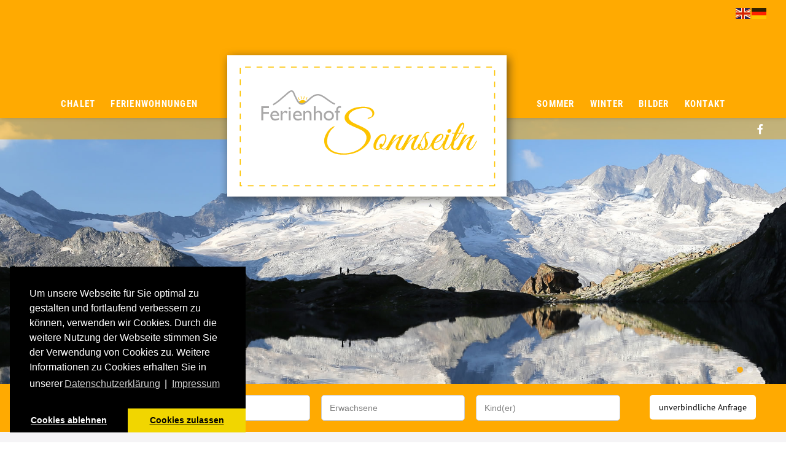

--- FILE ---
content_type: text/html; charset=utf-8
request_url: https://www.ferienhofsonnseitn.at/chalet/hamberg-huette?lang=de
body_size: 41974
content:
<!DOCTYPE html>
<html lang="de-de" dir="ltr">

<head>
	<meta charset="utf-8">
	<meta name="description" content="Skifahren, Wandern, Radfahren, Natur genießen alles das inmitten der Zillertaler Bergriesen.">
	<meta name="generator" content="Joomla! - Open Source Content Management">
	<title>Ferienhof Sonnseitn - Zillertal – Hamberg Hütte</title>
	<link href="/favicon.ico" rel="shortcut icon" type="image/vnd.microsoft.icon">

	<link href="/media/templates/site/j51_nina/css/base/template.css?7597968fb00e18867396a81633d03fc6" rel="stylesheet" />
	<link href="/media/templates/site/j51_nina/css/bonsaicss/bonsai-utilities.min.css?7597968fb00e18867396a81633d03fc6" rel="stylesheet" />
	<link href="/media/templates/site/j51_nina/css/nexus.min.css?7597968fb00e18867396a81633d03fc6" rel="stylesheet" />
	<link href="/media/templates/site/j51_nina/css/responsive.min.css?7597968fb00e18867396a81633d03fc6" rel="stylesheet" />
	<link href="/media/templates/site/j51_nina/css/animate.min.css?7597968fb00e18867396a81633d03fc6" rel="stylesheet" />
	<link href="/media/system/css/joomla-fontawesome.min.css?7597968fb00e18867396a81633d03fc6" rel="stylesheet" />
	<link href="/media/templates/site/j51_nina/css/fontawesome/fontawesome.min.css?7597968fb00e18867396a81633d03fc6" rel="stylesheet" />
	<link href="/media/templates/site/j51_nina/css/fontawesome/v4-shims.min.css?7597968fb00e18867396a81633d03fc6" rel="stylesheet" />
	<link href="/media/templates/site/j51_nina/css/fontawesome/regular.min.css?7597968fb00e18867396a81633d03fc6" rel="stylesheet" />
	<link href="/media/templates/site/j51_nina/css/fontawesome/brands.min.css?7597968fb00e18867396a81633d03fc6" rel="stylesheet" />
	<link href="/media/templates/site/j51_nina/css/fontawesome/solid.min.css?7597968fb00e18867396a81633d03fc6" rel="stylesheet" />
	<link href="/media/templates/site/j51_nina/css/custom.css?7597968fb00e18867396a81633d03fc6" rel="stylesheet" />
	<link href="/media/templates/site/j51_nina/css/vendor/joomla-custom-elements/joomla-alert.min.css?0.2.0" rel="stylesheet" />
	<link href="/plugins/system/jce/css/content.css?badb4208be409b1335b815dde676300e" rel="stylesheet" />
	<link href="/media/com_convertforms/css/convertforms.css?7597968fb00e18867396a81633d03fc6" rel="stylesheet" />
	<link href="/media/com_convertforms/css/vendor/flatpickr/flatpickr.css?7597968fb00e18867396a81633d03fc6" rel="stylesheet" />
	<link href="/media/mod_j51layerslideshow/css/style.css" rel="stylesheet" />
	<link href="/media/mod_j51layerslideshow/css/tiny-slider.min.css?7597968fb00e18867396a81633d03fc6" rel="stylesheet" />
	<link href="/media/plg_system_kickgdpr/css/cookieconsent.min.css?7597968fb00e18867396a81633d03fc6" rel="stylesheet" />
	<link href="/media/com_widgetkit/css/site.css" rel="stylesheet" id="widgetkit-site-css" />
	<style>
body {
	--text-main: #555555;
	--primary: #ffaa01;
	--secondary: #ffaa01;
	--primary-color: #ffaa01;
	--secondary-color: #ffaa01;
	--base-color: #555555;
	--content-link-color: #ffaa01;
	--button-color: #ffaa01;
	--button-hover-color: #f5af0c;content_link_color
	--hornav_font_color: #ffffff;
	--header_bg: rgba(255, 170, 1, 1);
	--mobile-menu-bg: #ffffff;
	--mobile-menu-toggle: #ffffff;
	--h1-color: #707070;
	--h2-color: #707070;
	--h3-color: #707070;
	--h4-color: ; 
}
body, .hornav ul ul, .hornav ul ul a {
	font-family:Arial, sans-serif, Arial, Verdana, sans-serif;
	font-size: 18px;
}
a {
	color: #ffaa01;
}
h1 {
	font-family:Arial, sans-serif, Arial, Verdana, sans-serif; 
}
h2, 
h2 a:link, 
h2 a:visited {
	font-family:Arial, sans-serif, Arial, Verdana, sans-serif;
}
h3 {
	font-family:Arial, sans-serif, Arial, Verdana, sans-serif;
}
h4 {
	font-family:Arial, sans-serif, Arial, Verdana, sans-serif;
}
.hornav, .btn, .button, button {
	font-family:Arial, sans-serif 
}
.wrapper960 {
	width: 1290px;
}
.logo {
	top: 0px;
	left: 0px;
}
.logo-text {
	color: #ffffff;
	font-family:Arial, sans-serif;
	font-size: 44px;
}
.scrolled .logo-text {
	color: ;
}
.logo-slogan {
	color: #ffffff;
	font-size: 11px;
}

.hornav ul.menu li a,
.hornav ul.menu li span, 
.hornav > ul > .parent::after {
	color: #ffffff;
}
.hornav ul.menu ul li a,
.hornav ul.menu ul li span {
	color: #131419;
}
.hornav ul ul {
	background-color: #ffaa01;
}
.hornav ul ul:before {
	border-color: transparent transparent #ffaa01 transparent;
}
.sidecol_a {
	width: 27%;
}
.sidecol_b {
	width: 27%;
}
ul.dot li::before,
.text-primary {
 	color: #ffaa01;
 }
.j51news .hover-overlay,
.background-primary {
	background-color: #ffaa01;
}
.btn, button, .pager.pagenav a, .btn:hover, .slidesjs-next.slidesjs-navigation, .slidesjs-previous.slidesjs-navigation {
	background-color: #ffaa01;
	color: #fff;
}
.btn, .button, button {
	background-color: #ffaa01;
}
.btn:hover, button:hover, .btn:focus, .btn:active, .btn.active, .readmore .btn:hover, .dropdown-toggle:hover {
	background-color: #f5af0c;
	color: #ffffff;
}
.nav-tabs > .active > a, 
.nav-tabs > .active > a:hover, 
.nav-tabs > .active > a:focus {
	border-bottom-color: #ffaa01;
}
blockquote {
	border-color: #ffaa01;
}
.btn:hover, .button:hover, button:hover {
	border-color: #f5af0c;
}
body {
	background-color: #fff;
}
.showcase_seperator svg {
	fill: ;
}
#container_main {
	background-color: rgba(245, 244, 246, 1);
}
.container_footer {
	background-color: rgba(255, 170, 1, 1);
}
[id] {
	scroll-margin-top: -90px;
}
#container_header {
	background-color: rgba(255, 170, 1, 1);
}
</style>
	<style>
	.is-sticky #container_header {
		background-color: rgba(255, 170, 1, 1) !important;
	}
	</style>
	<style>
	.body_bg {
		background-color: #ffffff;
	}
	.header_top {
		background-color: #ffaa01;
	}
</style>
	<style>
	@media only screen and (max-width: 1290px) {
		.module_block, .wrapper960  {
			width: 100% !important;
		}	
	}
	@media only screen and (max-width: 959px) {
		.hornav:not(.header-3) {display:none !important;}
		.menu-toggle {display: flex;}
	}
</style>
	<style>@media only screen and ( max-width: 767px ) {.showcase {display:none;} .mobile_showcase {display:inline;}}</style>
	<style>@media only screen and (min-width: 768px) and (max-width: 959px) {}</style>
	<style>@media only screen and ( max-width: 767px ) {}</style>
	<style>@media only screen and (max-width: 440px) {}</style>
	<style>
    @media only screen and (max-width: 767px) {
        .sidecol_a, .sidecol_b {
            order: 1 !important;
        }
    }
    </style>
	<style>
.socialmedia ul li a [class^="fa-"]::before, 
.socialmedia ul li a [class*=" fa-"]::before {
    color: #ffffff;
}</style>
	<style>#container_showcase1_modules {background-color: rgba(240, 240, 240, 1)}</style>
	<style>#container_showcase1_modules > .wrapper960 {width:100%;} #showcase1_modules.block_holder {padding: 0;}
    		</style>
	<style>#showcase1_modules.block_holder, #showcase1_modules .module_surround, #showcase1_modules .module_content {padding: 0;}
    		</style>
	<style>#container_top1_modules {background-color: rgba(255, 170, 1, 1)}</style>
	<style>#top1_modules.block_holder, #top1_modules .module_surround, #top1_modules .module_content {padding: 0;}
    		</style>
	<style>#container_base2_modules {background-color: rgba(255, 170, 1, 1)}</style>
	<style>
		.flatpickr-input {
			cursor:default !important;
			background-color: var(--input-background-color) !important;
		}
		.flatpickr-current-month .flatpickr-monthDropdown-months{
			height: auto !important;
			display: inline-block !important;
			min-width: auto !important;
		}
		.flatpickr-current-month .flatpickr-monthDropdown-months:hover {
			background: none;
		}
		.numInputWrapper {
			margin-left: 10px;
		}
		.numInputWrapper:hover {
			background: none;
		}
		.flatpickr-calendar input {
			box-shadow: none !important;
		}
		.flatpickr-calendar .flatpickr-time input {
			height: auto !important;
			border: none !important;
			box-shadow: none !important;
			font-size: 16px !important;
			margin: 0 !important;
			padding: 0 !important;
			line-height: inherit !important;
			background: none !important;
			color: #484848 !important;
		}
		.flatpickr-calendar.inline {
			margin-top:5px;
		}
		.flatpickr-calendar.open {
			z-index: 99999999; // EngageBox v4 uses z-index: 99999999;
		}
		.flatpickr-mobile {
			-webkit-appearance: none; // Remove iOS ugly button
			-moz-appearance: none;
			min-height:40px;
		}
		.flatpickr-calendar .numInputWrapper .cur-year {
			height: auto !important;
		}
	</style>
	<style>
        #cf_1 .cf-btn:after { 
            border-radius: 5px
        }
    </style>
	<style>.convertforms {
                --color-primary: #4285F4;
--color-success: #0F9D58;
--color-danger: #DB4437;
--color-warning: #F4B400;
--color-default: #444;
--color-grey: #ccc;

            }
        </style>
	<style>#cf_1 {
                --font: Arial;
--background-color: rgba(255, 255, 255, 0);
--border-radius: 0px;
--label-color: #888888;
--label-size: 13px;
--input-color: #000000;
--input-text-align: left;
--input-background-color: #ffffff;
--input-border-color: #cccccc;
--input-border-radius: 5px;
--input-size: 14px;
--input-padding: 12px 13px;

            }
        </style>
	<style>.cf-field-hp {
	display: none;
	position: absolute;
	left: -9000px;
}</style>
	<style>
    .layerslideshow148 .layerslideshow-title {
        color:#ffffff;
    }
    .layerslideshow148 .layerslideshow-caption {
        color:#ffffff;
    }
    .layerslideshow148 .img-fill {
        max-height: 750px;
    }
    .layerslideshow148 .info-wrapper,
    .layerslideshow .NextArrow,
    .layerslideshow .PrevArrow {
        background-color: ;
    }
    .layerslideshow148 .active .layerslideshow-title,
    .layerslideshow148 .active .layerslideshow-caption {
        animation-duration: 1500ms;
    }
    @media only screen and (max-width: 600px) {
        .layerslideshow148 .layerslideshow-title {display: none;}
    }
    @media only screen and (max-width: 600px) {
        .layerslideshow148 .layerslideshow-caption {display: none;}
    }
    @media only screen and (max-width: 600px) {
        .layerslideshow148 .info-wrapper{display: none;}
    }
</style>

	<script src="/media/mod_menu/js/menu-es5.min.js?7597968fb00e18867396a81633d03fc6" nomodule defer></script>
	<script src="/media/templates/site/j51_nina/js/jquery-3.6.0.min.js?7597968fb00e18867396a81633d03fc6"></script>
	<script src="/media/templates/site/j51_nina/js/mmenu-light.js?7597968fb00e18867396a81633d03fc6" defer></script>
	<script src="/media/templates/site/j51_nina/js/noframework.waypoints.min.js?7597968fb00e18867396a81633d03fc6" defer></script>
	<script src="/media/templates/site/j51_nina/js/jquery.sticky.min.js?7597968fb00e18867396a81633d03fc6" defer></script>
	<script src="/media/templates/site/j51_nina/js/scripts.js?7597968fb00e18867396a81633d03fc6" defer></script>
	<script src="/media/templates/site/j51_nina/js/jarallax.min.js?7597968fb00e18867396a81633d03fc6"></script>
	<script type="application/json" class="joomla-script-options new">{"j51_template":{"scrolltoOffset":"-90","mobileMenuPosition":"left","mobileMenuTitle":"Ferienhof Sonnseitn"},"com_convertforms":{"baseURL":"\/component\/convertforms","debug":false},"joomla.jtext":{"COM_CONVERTFORMS_INVALID_RESPONSE":"Ung\u00fcltige Antwort","COM_CONVERTFORMS_INVALID_TASK":"Ung\u00fcltige Aufgabe","ERROR":"Fehler","MESSAGE":"Nachricht","NOTICE":"Hinweis","WARNING":"Warnung","JCLOSE":"Schlie\u00dfen","JOK":"OK","JOPEN":"\u00d6ffnen"},"system.paths":{"root":"","rootFull":"https:\/\/www.ferienhofsonnseitn.at\/","base":"","baseFull":"https:\/\/www.ferienhofsonnseitn.at\/"},"csrf.token":"33e1b0589b25542cdc3e3ddb2aa3b262","system.keepalive":{"interval":840000,"uri":"\/component\/ajax\/?format=json"}}</script>
	<script src="/media/system/js/core.min.js?3b2c7481f479d57ca6a59403341a2e378a288779"></script>
	<script src="/media/system/js/keepalive-es5.min.js?95286f75736560d5dc4acd7d28fe156d95a15a9c" defer nomodule></script>
	<script src="/media/system/js/messages-es5.min.js?42aff9798f66753bdb448b926baf2140f17f2c07" nomodule defer></script>
	<script src="/media/system/js/keepalive.min.js?20ace83a13886af1b0b5f58386fd8adf33f586a3" type="module"></script>
	<script src="/media/system/js/messages.min.js?7425e8d1cb9e4f061d5e30271d6d99b085344117" type="module"></script>
	<script src="/media/com_convertforms/js/site.js?7597968fb00e18867396a81633d03fc6"></script>
	<script src="/media/com_convertforms/js/vendor/flatpickr.js?7597968fb00e18867396a81633d03fc6"></script>
	<script src="https://cdn.jsdelivr.net/npm/flatpickr@4.6.13/dist/l10n/de.js"></script>
	<script src="/media/mod_j51layerslideshow/js/tiny-slider.min.js?7597968fb00e18867396a81633d03fc6"></script>
	<script src="https://cdn.gtranslate.net/widgets/latest/flags.js" data-gt-orig-url="/chalet/hamberg-huette?lang=de" data-gt-orig-domain="www.ferienhofsonnseitn.at" data-gt-widget-id="145" defer></script>
	<script src="/media/plg_system_kickgdpr/js/cookieconsent.min.js?7597968fb00e18867396a81633d03fc6"></script>
	<script src="/media/com_widgetkit/js/maps.js" defer></script>
	<script src="/media/com_widgetkit/lib/uikit/dist/js/uikit.min.js"></script>
	<script src="/media/com_widgetkit/lib/uikit/dist/js/uikit-icons.min.js"></script>
	<script>
        jQuery(window).on("load", function(){
            jQuery("#container_header").sticky({ 
                topSpacing: 0
            });
        });
    </script>
	<script>
		ConvertForms.Helper.onReady(function() {
			flatpickr.l10ns.default.firstDayOfWeek = 1;
			flatpickr("input#form1_arrival", {"mode":"single","dateFormat":"d/m/Y ","defaultDate":"","minDate":"21/01/2026 ","maxDate":"","enableTime":false,"time_24hr":false,"minuteIncrement":5,"inline":false,"disableMobile":false,"allowInput":true,"locale":"de"});

			// Fix the appearance of native date picker to match the design of the rest of the inputs.
			var mobile_inputs = document.querySelectorAll(".flatpickr-mobile");
			if (mobile_inputs) {
				mobile_inputs.forEach(function(input) {
					input.setAttribute("style", input.previousSibling.getAttribute("style"));
				});
			}
		});
	</script>
	<script>
		ConvertForms.Helper.onReady(function() {
			flatpickr.l10ns.default.firstDayOfWeek = 1;
			flatpickr("input#form1_departure", {"mode":"single","dateFormat":"d/m/Y ","defaultDate":"","minDate":"","maxDate":"","enableTime":false,"time_24hr":false,"minuteIncrement":5,"inline":false,"disableMobile":false,"allowInput":true,"locale":"de"});

			// Fix the appearance of native date picker to match the design of the rest of the inputs.
			var mobile_inputs = document.querySelectorAll(".flatpickr-mobile");
			if (mobile_inputs) {
				mobile_inputs.forEach(function(input) {
					input.setAttribute("style", input.previousSibling.getAttribute("style"));
				});
			}
		});
	</script>
	<script>
    document.addEventListener("DOMContentLoaded", function() {
        var slider = tns({
            container: "#layerslideshow148",
            mode: "gallery",
            items: 1,
            slideBy: "page",
            controls: true,
            autoplay: 1,
            autoplayTimeout: 5000,
            speed: 600,
            controlsContainer: "#layerslideshow148-controls",
            autoplayButton: "#layerslideshow148-play",
            navContainer: "#layerslideshow148-nav",
            useLocalStorage: false
        });
    });
</script>
	<script>window.gtranslateSettings = window.gtranslateSettings || {};window.gtranslateSettings['145'] = {"default_language":"de","languages":["en","de"],"url_structure":"none","wrapper_selector":"#gt-wrapper-145","globe_size":60,"flag_size":24,"flag_style":"2d","custom_domains":null,"float_switcher_open_direction":"top","switcher_open_direction":"top","native_language_names":0,"add_new_line":1,"select_language_label":"Select Language","detect_browser_language":0,"custom_css":"","alt_flags":[],"switcher_horizontal_position":"left","switcher_vertical_position":"bottom","horizontal_position":"inline","vertical_position":"inline"};</script>
	<script>
var disableStr = 'ga-disable-1';

// Function to detect opted out users
function __kickgaTrackerIsOptedOut() {
	return document.cookie.indexOf(disableStr + '=true') > -1;
};

// Disable tracking if the opt-out cookie exists.
if ( __kickgaTrackerIsOptedOut() ) {
	window[disableStr] = true;
};

// Disable tracking if do not track active.
if (navigator.doNotTrack == 1) {
	window[disableStr] = true;
};

function __kickgaTrackerOptout() {
   document.cookie = disableStr + '=true; expires=Thu, 31 Dec 2099 23:59:59 UTC; path=/';
	window[disableStr] = true;
	alert('Das Tracking durch Google Analytics wurde in Ihrem Browser für diese Website deaktiviert.');
}</script>
	<script>// Start Cookie Alert
window.addEventListener("load", function(){
window.cookieconsent.initialise({
  "palette": {
    "popup": {
      "background": "#000000",
      "text": "#ffffff"
    },
    "button": {
      "background": "#f1d600",
      "text": "#000000",
    }
  },
  "theme": "edgeless",
  "position": "bottom-left",
  "type": "opt-in",
  "revokable": false,
  "revokeBtn": "<div></div>",
  "content": {
    "message": "Um unsere Webseite für Sie optimal zu gestalten und fortlaufend verbessern zu können, verwenden wir Cookies. Durch die weitere Nutzung der Webseite stimmen Sie der Verwendung von Cookies zu. Weitere Informationen zu Cookies erhalten Sie in unserer",
    "dismiss": "Verstanden",
    "allow": "Cookies zulassen",
    "deny": "Cookies ablehnen",
    "link": "Datenschutzerklärung",
    "imprint_link": "Impressum",
    "href": "/datenschutz",
  },
  "cookie": {
    "expiryDays": 30
  },
  "elements": {
    "messagelink": "<span id=\"cookieconsent:desc\" class=\"cc-message\">{{message}}<a aria-label=\"learn more about cookies\" role=\"button\" tabindex=\"0\" class=\"cc-link\" href=\"/datenschutz\" target=\"_blank\">{{link}}</a> | <a role=\"button\" tabindex=\"0\" class=\"cc-link\" href=\"/impressum\" target=\"_blank\">{{imprint_link}}</a></span>"
  },
  onInitialise: function (status) {
    handleCookies(status);
  },
  onStatusChange: function (status, chosenBefore) {
    handleCookies(status);
  },
  onRevokeChoice: function () {
    handleCookies(status);
  }
})});
// End Cookie Alert
function handleCookies(status){
  if (status == "allow") {

    // Google Analytics
    if (!window[disableStr]) {
    (function(i,s,o,g,r,a,m){i['GoogleAnalyticsObject']=r;i[r]=i[r]||function(){
    (i[r].q=i[r].q||[]).push(arguments)},i[r].l=1*new Date();a=s.createElement(o),
    m=s.getElementsByTagName(o)[0];a.async=1;a.src=g;m.parentNode.insertBefore(a,m)
    })(window,document,'script','https://www.google-analytics.com/analytics.js','ga');

    ga('create', 'UA-84269832-1', 'auto')
    ga('set', 'forceSSL', true);
    ga('set', 'anonymizeIp', true);
    ga('require', 'displayfeatures');
    ga('require', 'linkid', 'linkid.js');
    ga('send', 'pageview');
    }
    // End Google Analytics





  }
}

// Init handleCookies if the user doesn't choose any options
if (document.cookie.split(';').filter(function(item) {
    return item.indexOf('cookieconsent_status=') >= 0
}).length == 0) {
  handleCookies('notset');
};</script>
	<meta name="viewport" content="width=device-width, initial-scale=1, maximum-scale=5"/>

			</head>

<body class="site com_content view-article no-layout no-task itemid-129 ">
	<div class="unsupported-browser"></div>
	<div id="back-to-top"></div>
	<div class="body_bg"></div>

	<div id="mobile-menu" class="mobile-menu">
					<ul class="mod-menu mod-list menu ">
<li class="item-102 active"><a href="/chalet" >Chalet </a></li><li class="item-108 deeper parent"><a href="/fewo" >Ferienwohnungen</a><ul class="mod-menu__sub list-unstyled small"><li class="item-123"><a href="/fewo/180m-fewo" >Resi - 180m² Fewo</a></li><li class="item-124"><a href="/fewo/90m-fewo" >Anni - 90m² Fewo</a></li><li class="item-125"><a href="/fewo/80m-fewo" >Lisi - 80m² Fewo</a></li><li class="item-126"><a href="/fewo/traudi" >Traudi - 80m² Fewo </a></li></ul></li><li class="item-107 default"><a href="/" ><img src="/images/logo_sonnseitn.png" alt="Home"></a></li><li class="item-111"><a href="/sommer" >Sommer</a></li><li class="item-112"><a href="/winter" >Winter</a></li><li class="item-114"><a href="/bilder" >Bilder</a></li><li class="item-106 deeper parent"><a href="/kontakt" >Kontakt</a><ul class="mod-menu__sub list-unstyled small"><li class="item-236"><a href="/kontakt/anfragen" >Anfragen</a></li></ul></li></ul>
			</div>



	<div class="outside_header">
		<header id="container_header" class="container_header">
							<div class="header_top">
																<div class="header-2 header-mod">
							<div class="module ">
	<div class="module_content">
		<div class="gtranslate_wrapper" id="gt-wrapper-145"></div>	</div> 
</div>
						</div>
									</div>
						<div id="header_main" class="header_main">
				
<div id="logo" class="logo">
  <a href="/" title="Ferienhof Sonnseitn - Zillertal">
      
          <img class="logo-image primary-logo-image" src="/images/logo_sonnseitn.png" alt="Logo" />
             
  </a> 
</div>
				
    <nav id="hornav-nav" class="hornav">
        <ul class="mod-menu mod-list menu ">
<li class="item-102 active"><a href="/chalet" >Chalet </a></li><li class="item-108 deeper parent"><a href="/fewo" >Ferienwohnungen</a><ul class="mod-menu__sub list-unstyled small"><li class="item-123"><a href="/fewo/180m-fewo" >Resi - 180m² Fewo</a></li><li class="item-124"><a href="/fewo/90m-fewo" >Anni - 90m² Fewo</a></li><li class="item-125"><a href="/fewo/80m-fewo" >Lisi - 80m² Fewo</a></li><li class="item-126"><a href="/fewo/traudi" >Traudi - 80m² Fewo </a></li></ul></li><li class="item-107 default"><a href="/" ><img src="/images/logo_sonnseitn.png" alt="Home"></a></li><li class="item-111"><a href="/sommer" >Sommer</a></li><li class="item-112"><a href="/winter" >Winter</a></li><li class="item-114"><a href="/bilder" >Bilder</a></li><li class="item-106 deeper parent"><a href="/kontakt" >Kontakt</a><ul class="mod-menu__sub list-unstyled small"><li class="item-236"><a href="/kontakt/anfragen" >Anfragen</a></li></ul></li></ul>
    </nav>
				<a href="#mobile-menu" class="menu-toggle" aria-haspopup="true" role="button" tabindex="0">
					<span></span>
				</a>
			</div>
			<div class="container_subheader">
				<div class="socialmedia">   
    <ul>
           
         
        <li class="social-facebook"><a href="https://www.facebook.com/ferienhof.sonnseitn/?locale=de_DE" target="_blank" title="Facebook"><i class="fa fa-facebook"></i><span>Facebook</span></a></li> 
         
         
         
         
         
         
         
         
         
         
            </ul>
</div>  			</div>
		</header>

					<div id="container_showcase1_modules" class="module_block border_block">
				<div class="wrapper960">
					<div id="showcase1_modules" class="block_holder"><div id="wrapper_showcase-1" class="block_holder_margin"><div class="showcase-1 showcase-1a" style="max-width:100%;"><div class="module ">
	<div class="module_surround">
				<div class="module_content">
		<div class="layerslideshow layerslideshow148"><div id="layerslideshow148"><div class="item item-align-center"><div class="img-fill"><img src="/images/slider/slider2_1920x650.jpg#joomlaImage://local-images/slider/slider2_1920x650.jpg?width=1920&height=650" alt=""></div></div><div class="item item-align-center"><div class="img-fill"><img src="/images/slider/sonnseitn_header.jpg#joomlaImage://local-images/slider/sonnseitn_header.jpg?width=1920&height=650" alt=""></div></div><div class="item item-align-center"><div class="img-fill"><img src="/images/slider/sonnseitn_header1.jpg#joomlaImage://local-images/slider/sonnseitn_header1.jpg?width=1920&height=650" alt=""></div></div></div><div id="layerslideshow148-controls" class="layerslideshow-controls"><a  role="presentation" id="layerslideshow-prev" class="layerslideshow-prev" aria-label="Previous Slide"><svg xmlns="http://www.w3.org/2000/svg" viewBox="0 0 24 24" width="24" height="24"><path d="M5.41 11H21a1 1 0 0 1 0 2H5.41l5.3 5.3a1 1 0 0 1-1.42 1.4l-7-7a1 1 0 0 1 0-1.4l7-7a1 1 0 0 1 1.42 1.4L5.4 11z"/></svg></a><a role="presentation" id="layerslideshow-next" class="layerslideshow-next" aria-label="Next Slide"><svg xmlns="http://www.w3.org/2000/svg" viewBox="0 0 24 24" width="24" height="24"><path d="M18.59 13H3a1 1 0 0 1 0-2h15.59l-5.3-5.3a1 1 0 1 1 1.42-1.4l7 7a1 1 0 0 1 0 1.4l-7 7a1 1 0 0 1-1.42-1.4l5.3-5.3z"/></svg></a><div id="layerslideshow148-play" style="display:none;"></div><div class="j51-nav-dots" id="layerslideshow148-nav"><span role="button" class="j51-nav-dot"><span></span></span><span role="button" class="j51-nav-dot"><span></span></span><span role="button" class="j51-nav-dot"><span></span></span></div></div></div>		</div> 
	</div>
</div></div><div class="clear"></div></div></div>				</div>
			</div>
			</div>

			<div id="container_top1_modules" class="module_block jarallax" style="background-position: 50% 0">
			<div class="wrapper960">
				<div id="top1_modules" class="block_holder"><div id="wrapper_top-1" class="block_holder_margin"><div class="top-1 top-1a" style="max-width:100%;"><div class="module ">
	<div class="module_surround">
				<div class="module_content">
		
<div id="cf_1" class="convertforms cf cf-img-above cf-form-bottom cf-success-hideform cf-success-hidetext cf-hasLabels   cf-labelpos-top" data-id="1">
	<form name="cf1" id="cf1" method="post" action="#">
				<div class="cf-form-wrap cf-col-16 " style="background-color:rgba(255, 255, 255, 0)">
			<div class="cf-response"></div>
			
							<div class="cf-fields">
					
<div class="cf-control-group cf-one-fifth" data-key="3" data-name="arrival" data-label="Anreise" data-type="datetime" data-required>
		<div class="cf-control-input">
		
<input type="text" name="cf[arrival]" id="form1_arrival"
			required
	
			placeholder="Anreisetag"
	
	
	
	autocomplete="off"
	class="cf-input cf-width-auto cf-date-1"
>
	</div>
</div> 
<div class="cf-control-group cf-one-fifth" data-key="4" data-name="departure" data-label="Abreise" data-type="datetime" data-required>
		<div class="cf-control-input">
		
<input type="text" name="cf[departure]" id="form1_departure"
			required
	
			placeholder="Abreisetag"
	
	
	
	autocomplete="off"
	class="cf-input cf-width-auto cf-date-2"
>
	</div>
</div> 
<div class="cf-control-group cf-one-fifth" data-key="5" data-name="adults" data-label="Erwachsene" data-type="number" data-required>
		<div class="cf-control-input">
		
<input type="number" name="cf[adults]" id="form1_adults"
			required
	
			placeholder="Erwachsene"
	
			step="1"
	
			min="1"
	
			max="6"
	
	
	
	
	class="cf-input cf-width-auto adults"
>
	</div>
</div> 
<div class="cf-control-group cf-one-fifth" data-key="6" data-name="children" data-label="Kinder" data-type="number" data-required>
		<div class="cf-control-input">
		
<input type="number" name="cf[children]" id="form1_children"
			required
	
			placeholder="Kind(er)"
	
			step="1"
	
			min="0"
	
			max="6"
	
	
	
	
	class="cf-input cf-width-auto children"
>
	</div>
</div> 
<div class="cf-control-group cf-one-fifth" data-key="2" data-name="submit_2"  data-type="submit" >
		<div class="cf-control-input">
		
<div class="cf-text-center">
    <button type="submit" class="cf-btn cf-btn-style-flat cf-width-auto " style="border-radius:5px;padding:11px 15px;color:#000000;font-size:14px;background-color:#ffffff">
        <span class="cf-btn-text">unverbindliche Anfrage</span>
        <span class="cf-spinner-container">
            <span class="cf-spinner">
                <span class="bounce1"></span>
                <span class="bounce2"></span>
                <span class="bounce3"></span>
            </span>
        </span>
    </button>
</div>


	</div>
</div>				</div>
			
					</div>

		<input type="hidden" name="cf[form_id]" value="1">

		<input type="hidden" name="33e1b0589b25542cdc3e3ddb2aa3b262" value="1"><script>
ConvertForms.Helper.onReady(function(){

	let input_css_class_date1 = 'cf-date-1';


	let input_css_class_date2 = 'cf-date-2';


	let days_to_add_to_date_2 = 1;

	
	let date1 = document.querySelector('.' + input_css_class_date1)._flatpickr;
	let date2 = document.querySelector('.' + input_css_class_date2)._flatpickr;
	date2.set('onOpen', [function(selectedDates, dateStr, instance) {
		let date = new Date(date1.selectedDates[0]);
		date2.set('minDate', date.setDate(date.getDate() + days_to_add_to_date_2))
	}]);
});
</script>		
					<div class="cf-field-hp">
								<label for="cf-field-6971102d516f3" class="cf-label">First Name</label>
				<input type="text" name="cf[hnpt]" id="cf-field-6971102d516f3" autocomplete="off" class="cf-input"/>
			</div>
			</form>
	</div>		</div> 
	</div>
</div></div><div class="clear"></div></div></div>			</div>
		</div>
	
		
			<div id="container_main" class="component_block">
			<div class="wrapper960">
				<div id="main">
                       
                
    <div id="content_full" class="side_margins content_full">

                                    
        
            <div class="maincontent">
                    <div class="message">
                        <div id="system-message-container" aria-live="polite"></div>

                    </div>
                <div class="com-content-article item-page" itemscope itemtype="https://schema.org/Article">
    <meta itemprop="inLanguage" content="de-DE">
    
    
        <div class="page-header">
        <h1 itemprop="headline">
            Hamberg Hütte        </h1>
                            </div>
        
        
    
    
        
                                                <div itemprop="articleBody" class="com-content-article__body">
        
<p style="text-align: center;">Die Hütte bietet Platz für bis zu 8 Personen:<br /> 5-Zimmer-Chalet 93 m2 auf 2 Stockwerken. Im Obergeschoss befindet sich ein Doppelzimmer mit Dusche, <br />Wohn-/Esszimmer mit Essecke und Sat-TV, eine kleine voll ausgestattete offene Küche (Backofen, Geschirrspüler, 4 Glaskeramikherd Platten, <br />Mikrowelle, Wasserkocher und Kaffeemaschine) ein separates WC, und einen Balkon mit überdachter Terrasse.<br /> Im unteren Geschoss befinden sich 3 Schlafzimmer (2 Doppelzimmer und ein kleines Zimmer mit 2 Betten), <br />ein Badezimmer mit Dusche, ein separates WC und Infrarotkabine.</p>
<p style="text-align: center;">Bettwäsche ist vorhanden, Hand- und Duschtücher sind selbst mitzubringen.<br /><br />Haustiere sind auch erlaubt. Wir berechnen dafür pro Haustier € 12,- / Tag</p>
<p style="text-align: center;"><a href="/kontakt/anfragen"><button class="sonnseitn">unverbindlich Anfragen</button></a></p>
<p style="text-align: center;"><div class="uk-scope">

    <div id="wk-gridd71" class="uk-child-width-1-1 uk-child-width-1-2@s uk-child-width-1-3@m uk-child-width-1-3@l uk-child-width-1-3@xl uk-grid-small "  uk-grid="masonry: true"  uk-lightbox="container: .uk-gallery-container; toggle: a[data-js-lightbox]">

            
        <div>
        
<div class="uk-panel">

    
        <div class="uk-inline-clip uk-transition-toggle ">

            <img src="/images/Chalet/hamberghuette/6H1F0802.jpg" class="uk-transition-scale-up uk-transition-opaque" alt="6H1F0802" width="1001" height="667">
            
                        <div class="uk-overlay uk-overlay-primary uk-position-cover uk-transition-fade"></div>
            
                            <div class="uk-position-center uk-light">
                    <span class="uk-transition-fade" uk-overlay-icon></span>
                </div>
            
                                                                        <a class="uk-position-cover" data-js-lightbox href="/images/Chalet/hamberghuette/6H1F0802.jpg" data-type="image" ></a>
                                                
        </div>

    
    
        
        
    
    
</div>
        </div>

                    
        <div>
        
<div class="uk-panel">

    
        <div class="uk-inline-clip uk-transition-toggle ">

            <img src="/images/Chalet/hamberghuette/6H1F0825.jpg" class="uk-transition-scale-up uk-transition-opaque" alt="6H1F0825" width="1001" height="667">
            
                        <div class="uk-overlay uk-overlay-primary uk-position-cover uk-transition-fade"></div>
            
                            <div class="uk-position-center uk-light">
                    <span class="uk-transition-fade" uk-overlay-icon></span>
                </div>
            
                                                                        <a class="uk-position-cover" data-js-lightbox href="/images/Chalet/hamberghuette/6H1F0825.jpg" data-type="image" ></a>
                                                
        </div>

    
    
        
        
    
    
</div>
        </div>

                    
        <div>
        
<div class="uk-panel">

    
        <div class="uk-inline-clip uk-transition-toggle ">

            <img src="/images/Chalet/hamberghuette/6H1F0969.jpg" class="uk-transition-scale-up uk-transition-opaque" alt="6H1F0969" width="1001" height="667">
            
                        <div class="uk-overlay uk-overlay-primary uk-position-cover uk-transition-fade"></div>
            
                            <div class="uk-position-center uk-light">
                    <span class="uk-transition-fade" uk-overlay-icon></span>
                </div>
            
                                                                        <a class="uk-position-cover" data-js-lightbox href="/images/Chalet/hamberghuette/6H1F0969.jpg" data-type="image" ></a>
                                                
        </div>

    
    
        
        
    
    
</div>
        </div>

                    
        <div>
        
<div class="uk-panel">

    
        <div class="uk-inline-clip uk-transition-toggle ">

            <img src="/images/Chalet/hamberghuette/6H1F0981.jpg" class="uk-transition-scale-up uk-transition-opaque" alt="6H1F0981" width="1001" height="667">
            
                        <div class="uk-overlay uk-overlay-primary uk-position-cover uk-transition-fade"></div>
            
                            <div class="uk-position-center uk-light">
                    <span class="uk-transition-fade" uk-overlay-icon></span>
                </div>
            
                                                                        <a class="uk-position-cover" data-js-lightbox href="/images/Chalet/hamberghuette/6H1F0981.jpg" data-type="image" ></a>
                                                
        </div>

    
    
        
        
    
    
</div>
        </div>

                    
        <div>
        
<div class="uk-panel">

    
        <div class="uk-inline-clip uk-transition-toggle ">

            <img src="/images/Chalet/hamberghuette/Panorama_12.jpg" class="uk-transition-scale-up uk-transition-opaque" alt="Panorama 12" width="1514" height="667">
            
                        <div class="uk-overlay uk-overlay-primary uk-position-cover uk-transition-fade"></div>
            
                            <div class="uk-position-center uk-light">
                    <span class="uk-transition-fade" uk-overlay-icon></span>
                </div>
            
                                                                        <a class="uk-position-cover" data-js-lightbox href="/images/Chalet/hamberghuette/Panorama_12.jpg" data-type="image" ></a>
                                                
        </div>

    
    
        
        
    
    
</div>
        </div>

                    
        <div>
        
<div class="uk-panel">

    
        <div class="uk-inline-clip uk-transition-toggle ">

            <img src="/images/Chalet/hamberghuette/Panorama_13.jpg" class="uk-transition-scale-up uk-transition-opaque" alt="Panorama 13" width="1851" height="667">
            
                        <div class="uk-overlay uk-overlay-primary uk-position-cover uk-transition-fade"></div>
            
                            <div class="uk-position-center uk-light">
                    <span class="uk-transition-fade" uk-overlay-icon></span>
                </div>
            
                                                                        <a class="uk-position-cover" data-js-lightbox href="/images/Chalet/hamberghuette/Panorama_13.jpg" data-type="image" ></a>
                                                
        </div>

    
    
        
        
    
    
</div>
        </div>

                    
        <div>
        
<div class="uk-panel">

    
        <div class="uk-inline-clip uk-transition-toggle ">

            <img src="/images/Chalet/hamberghuette/Panorama_14.jpg" class="uk-transition-scale-up uk-transition-opaque" alt="Panorama 14" width="1611" height="667">
            
                        <div class="uk-overlay uk-overlay-primary uk-position-cover uk-transition-fade"></div>
            
                            <div class="uk-position-center uk-light">
                    <span class="uk-transition-fade" uk-overlay-icon></span>
                </div>
            
                                                                        <a class="uk-position-cover" data-js-lightbox href="/images/Chalet/hamberghuette/Panorama_14.jpg" data-type="image" ></a>
                                                
        </div>

    
    
        
        
    
    
</div>
        </div>

                    
        <div>
        
<div class="uk-panel">

    
        <div class="uk-inline-clip uk-transition-toggle ">

            <img src="/images/Chalet/hamberghuette/Panorama_15.jpg" class="uk-transition-scale-up uk-transition-opaque" alt="Panorama 15" width="1531" height="667">
            
                        <div class="uk-overlay uk-overlay-primary uk-position-cover uk-transition-fade"></div>
            
                            <div class="uk-position-center uk-light">
                    <span class="uk-transition-fade" uk-overlay-icon></span>
                </div>
            
                                                                        <a class="uk-position-cover" data-js-lightbox href="/images/Chalet/hamberghuette/Panorama_15.jpg" data-type="image" ></a>
                                                
        </div>

    
    
        
        
    
    
</div>
        </div>

            
    </div>



<script>

    (function(UIkit){

        var $ = UIkit.util;

        $.ready(function () {
            if (!$.$('.uk-gallery-container')) {
                $.append(document.body, '<div class="uk-scope uk-gallery-container">');
            }
        });

    })(window.UIkitwk || window.UIkit);

</script>
</div>&gt;</p>    </div>

        
                                        </div>
 <div class="clear"></div>
            </div>

                                    
        
    </div>
</div>
			</div>
		</div>
				
	<div id="container_base2_modules" class="module_block border_block jarallax">
	<div class="wrapper960">
		<div id="base-2">
		<div id="base2_modules" class="block_holder"><div id="wrapper_base-2" class="block_holder_margin"><div class="base-2 base-2a" style="max-width:100%;"><div class="module ">
	<div class="module_surround">
				<div class="module_content">
		
<div id="mod-custom142" class="mod-custom custom">
    <p><strong>Ferienhof Sonnseitn<br /></strong>Familie Schweinberger/Geisler<br />Gattererberg 44f<br />A- 6276&nbsp;Stummerberg / Zillertal<br />Tel. +43 676 973 6664<br /><a href="mailto:info@ferienhofsonnseitn.at"><span style="text-decoration: underline;"></span></a><span style="text-decoration: underline;"><a href="mailto:info@ferienhofsonnseitn.at"></a><a href="mailto:info@ferienhofsonnseitn.at">info@ferienhofsonnseitn.at</a></span></p></div>
		</div> 
	</div>
</div></div><div class="clear"></div></div></div>		</div>
					</div>
</div>

	<footer id="container_footer" class="container_footer">
		<div class="wrapper960">
			<div class="footerlogo">
							</div>
			<div class="footermeta">
				<div class="copyright">
					<p></p>
				</div>
									<div class="footermenu">
						<ul class="mod-menu mod-list menu ">
<li class="item-235"><a href="/datenschutz" >Datenschutz</a></li><li class="item-104"><a href="/impressum" >Impressum</a></li><li class="item-133"><a href="/sitemap" >Sitemap</a></li><li class="item-237"><a href="https://www.ungerank.com"  onclick="dodajAktywne(this)"><img src="/images/Ungerank_Fotostudio.png" alt="Ungerank.com" /></a></li></ul>
					</div>
							</div>
		</div>
	</footer>

			<a href="#back-to-top" class="smooth-scroll" data-scroll>
			<div class="back-to-top">
				<svg aria-hidden="true" focusable="false" role="img" xmlns="http://www.w3.org/2000/svg" viewBox="0 0 448 512">
					<path d="M240.971 130.524l194.343 194.343c9.373 9.373 9.373 24.569 0 33.941l-22.667 22.667c-9.357 9.357-24.522 9.375-33.901.04L224 227.495 69.255 381.516c-9.379 9.335-24.544 9.317-33.901-.04l-22.667-22.667c-9.373-9.373-9.373-24.569 0-33.941L207.03 130.525c9.372-9.373 24.568-9.373 33.941-.001z"></path>
				</svg>
			</div>
		</a>
	
	
							<script>
			jarallax(document.querySelectorAll('.jarallax'), {
				speed: 0.5,
				disableParallax: /iPad|iPhone|iPod|Android/,
				disableVideo: /iPad|iPhone|iPod|Android/
			});
		</script>
			
	
</body>

</html>


--- FILE ---
content_type: text/css
request_url: https://www.ferienhofsonnseitn.at/media/templates/site/j51_nina/css/custom.css?7597968fb00e18867396a81633d03fc6
body_size: 7480
content:
/*-----------------------------------------------------------------------------------*/
/* Custom CSS */
/*-----------------------------------------------------------------------------------*/
@font-face {
  font-family: 'Roboto Condensed';
  src: url('/fonts/RobotoCondensed-Bold.woff2') format('woff2'),
    url('/fonts/RobotoCondensed-Bold.woff') format('woff');
  font-weight: bold;
  font-style: normal;
  font-display: swap;
}

@font-face {
  font-family: 'Roboto Condensed';
  src: url('/fonts/RobotoCondensed-Light.woff2') format('woff2'),
    url('/fonts/RobotoCondensed-Light.woff') format('woff');
  font-weight: 300;
  font-style: normal;
  font-display: swap;
}

@font-face {
  font-family: 'Roboto Condensed';
  src: url('/fonts/RobotoCondensed-LightItalic.woff2') format('woff2'),
    url('/fonts/RobotoCondensed-LightItalic.woff') format('woff');
  font-weight: 300;
  font-style: italic;
  font-display: swap;
}

@font-face {
  font-family: 'Roboto Condensed';
  src: url('/fonts/RobotoCondensed-Regular.woff2') format('woff2'),
    url('/fonts/RobotoCondensed-Regular.woff') format('woff');
  font-weight: normal;
  font-style: normal;
  font-display: swap;
}

@font-face {
  font-family: 'Roboto Condensed';
  src: url('/fonts/RobotoCondensed-BoldItalic.woff2') format('woff2'),
    url('/fonts/RobotoCondensed-BoldItalic.woff') format('woff');
  font-weight: bold;
  font-style: italic;
  font-display: swap;
}

@font-face {
  font-family: 'Roboto Condensed';
  src: url('/fonts/RobotoCondensed-Italic.woff2') format('woff2'),
    url('/fonts/RobotoCondensed-Italic.woff') format('woff');
  font-weight: normal;
  font-style: italic;
  font-display: swap;
}

@font-face {
  font-family: 'Open Sans';
  src: url('/fonts/OpenSans-Bold.woff2') format('woff2'),
    url('/fonts/OpenSans-Bold.woff') format('woff');
  font-weight: bold;
  font-style: normal;
  font-display: swap;
}

@font-face {
  font-family: 'Open Sans';
  src: url('/fonts/OpenSans-SemiBoldItalic.woff2') format('woff2'),
    url('/fonts/OpenSans-SemiBoldItalic.woff') format('woff');
  font-weight: 600;
  font-style: italic;
  font-display: swap;
}

@font-face {
  font-family: 'Open Sans';
  src: url('/fonts/OpenSans-BoldItalic.woff2') format('woff2'),
    url('/fonts/OpenSans-BoldItalic.woff') format('woff');
  font-weight: bold;
  font-style: italic;
  font-display: swap;
}

@font-face {
  font-family: 'Open Sans';
  src: url('/fonts/OpenSans-Light.woff2') format('woff2'),
    url('/fonts/OpenSans-Light.woff') format('woff');
  font-weight: 300;
  font-style: normal;
  font-display: swap;
}

@font-face {
  font-family: 'Open Sans';
  src: url('/fonts/OpenSans-Regular.woff2') format('woff2'),
    url('/fonts/OpenSans-Regular.woff') format('woff');
  font-weight: normal;
  font-style: normal;
  font-display: swap;
}

@font-face {
  font-family: 'Open Sans';
  src: url('/fonts/OpenSans-SemiBold.woff2') format('woff2'),
    url('/fonts/OpenSans-SemiBold.woff') format('woff');
  font-weight: 600;
  font-style: normal;
  font-display: swap;
}

@font-face {
  font-family: 'Open Sans';
  src: url('/fonts/OpenSans-ExtraBold.woff2') format('woff2'),
    url('/fonts/OpenSans-ExtraBold.woff') format('woff');
  font-weight: bold;
  font-style: normal;
  font-display: swap;
}

@font-face {
  font-family: 'Open Sans';
  src: url('/fonts/OpenSans-Medium.woff2') format('woff2'),
    url('/fonts/OpenSans-Medium.woff') format('woff');
  font-weight: 500;
  font-style: normal;
  font-display: swap;
}

@font-face {
  font-family: 'Open Sans';
  src: url('/fonts/OpenSans-ExtraBoldItalic.woff2') format('woff2'),
    url('/fonts/OpenSans-ExtraBoldItalic.woff') format('woff');
  font-weight: bold;
  font-style: italic;
  font-display: swap;
}

@font-face {
  font-family: 'Open Sans';
  src: url('/fonts/OpenSans-MediumItalic.woff2') format('woff2'),
    url('/fonts/OpenSans-MediumItalic.woff') format('woff');
  font-weight: 500;
  font-style: italic;
  font-display: swap;
}

@font-face {
  font-family: 'Open Sans';
  src: url('/fonts/OpenSans-Italic.woff2') format('woff2'),
    url('/fonts/OpenSans-Italic.woff') format('woff');
  font-weight: normal;
  font-style: italic;
  font-display: swap;
}

@font-face {
  font-family: 'Open Sans';
  src: url('/fonts/OpenSans-LightItalic.woff2') format('woff2'),
    url('/fonts/OpenSans-LightItalic.woff') format('woff');
  font-weight: 300;
  font-style: italic;
  font-display: swap;
}

@font-face {
  font-family: 'PT Sans';
  src: url('/fonts/PTSans-Regular.woff2') format('woff2'),
    url('/fonts/PTSans-Regular.woff') format('woff');
  font-weight: normal;
  font-style: normal;
  font-display: swap;
}

@font-face {
  font-family: 'PT Sans';
  src: url('/fonts/PTSans-BoldItalic.woff2') format('woff2'),
    url('/fonts/PTSans-BoldItalic.woff') format('woff');
  font-weight: bold;
  font-style: italic;
  font-display: swap;
}

@font-face {
  font-family: 'PT Sans';
  src: url('/fonts/PTSans-Italic.woff2') format('woff2'),
    url('/fonts/PTSans-Italic.woff') format('woff');
  font-weight: normal;
  font-style: italic;
  font-display: swap;
}

@font-face {
  font-family: 'PT Sans';
  src: url('/fonts/PTSans-Bold.woff2') format('woff2'),
    url('/fonts/PTSans-Bold.woff') format('woff');
  font-weight: bold;
  font-style: normal;
  font-display: swap;
}

h1, h2, h2 a:link, h2 a:visited, h3 {
  font-family: 'Roboto Condensed' !important;
  text-align: center;
}

h4 {
  font-family: 'Roboto Condensed' !important;
}

#hornav, .hornav, .hornav ul ul, .hornav ul ul a {
  font-family: 'Roboto Condensed' !important;
  color: #ffffff;
}

body, .btn, .button, button {
  font-family: 'PT Sans' !important;
}

/*----------container header-----------*/
.container_header {
  padding-top: 0px;
}

.container_header:after {
  display: none;
}

/*--------------------Logo-----------*/
#logo.logo img.logo-image {
  position: absolute;
  width: 300px;
  top: -70px;
  left: 30%;
  z-index: 3;
}

/*----------------Header--------------*/
#header_main.header_main {
  justify-content: center;
}

/*--------------------Hornav---------------*/
.hornav ul.menu li a, .hornav ul.menu li span, .hornav>ul>.parent::after {
  color: #ffffff !important;
}

.hornav ul.menu ul li:hover {
  background-color: grey;
}

.hornav>ul>li>ul {
  min-width: 180px;
}

.hornav li.item-107 {
  position: absolute;
  height: 150px;
}

.is-sticky .hornav li.item-107 {
  position: relative;
  height: 50px;
}

.is-sticky .hornav li.item-107 img {
  width: 200px;
  margin-top: -80px;
}

.hornav ul.menu {
  align-items: flex-end;
}

/*------------------------Base2---------------*/
#base2_modules, #base2_modules a, #container_footer a {
  color: #000000;
}

@media only screen and (min-width: 959px) {
  #logo {
    display: none
  }
}

@media only screen and (max-width: 958px) {
  #logo.logo img.logo-image {
    left: 10px;
  }

  .mm-spn.mm-spn--navbar:after {
    color: #000000;
    opacity: 1;
  }

  .mm-spn li:before {
    opacity: 1;
  }

  .mm-spn a:not(:last-child):after {
    opacity: 0;
  }

  .mm-ocd ul li a, .mm-ocd {
    color: #000000;
  }
}

@media only screen and (max-width: 550px) {
  #logo.logo img.logo-image {
    width: 200px;
  }
}

@media only screen and (max-width: 440px) {
  .header-2 {
    margin-left: auto;
    margin-right: 0px;
  }
}